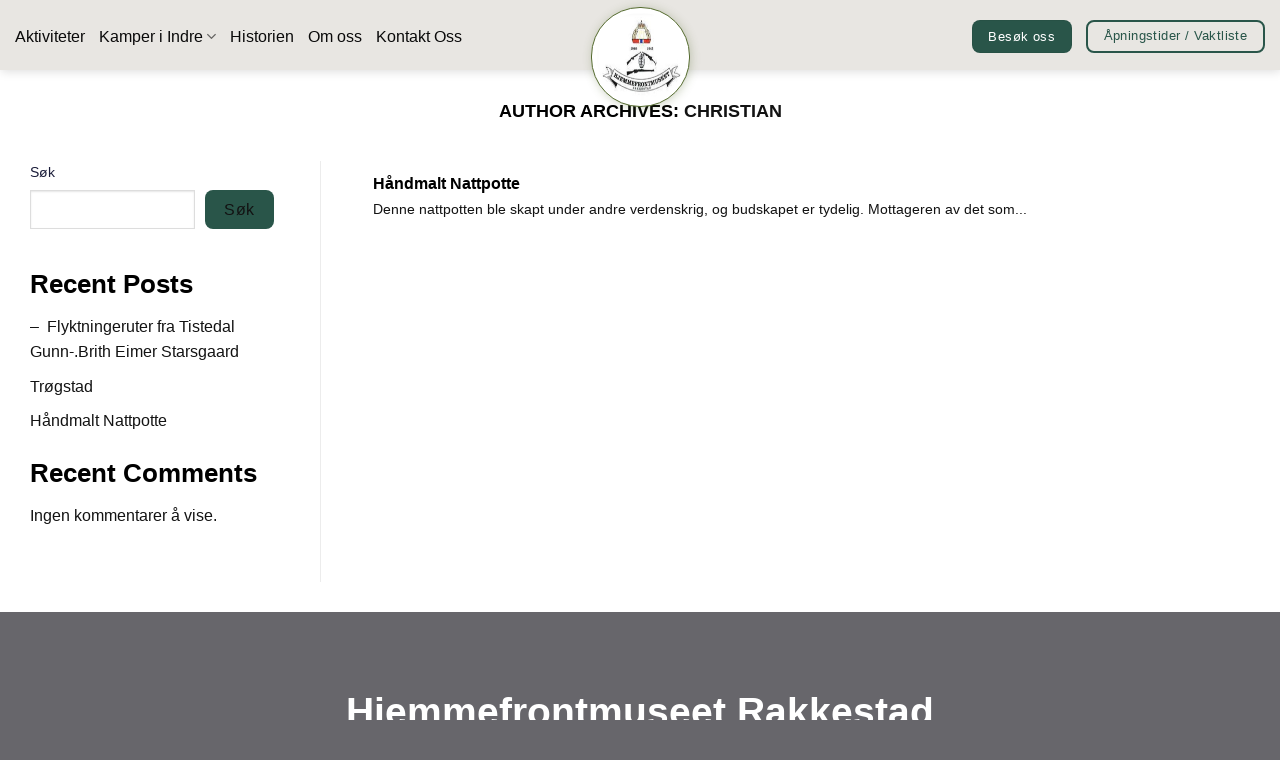

--- FILE ---
content_type: text/html; charset=UTF-8
request_url: https://www.hjemmefrontmuseetrakkestad.no/author/christian/
body_size: 17651
content:
<!DOCTYPE html>
<html lang="nb-NO" class="loading-site no-js">
<head>
	<meta charset="UTF-8" />
	<link rel="profile" href="http://gmpg.org/xfn/11" />
	<link rel="pingback" href="https://www.hjemmefrontmuseetrakkestad.no/xmlrpc.php" />

	<script>(function(html){html.className = html.className.replace(/\bno-js\b/,'js')})(document.documentElement);</script>
<title>christian &#8211; Hjemmefrontmuseet Rakkestad</title>
<meta name='robots' content='max-image-preview:large' />
	<style>img:is([sizes="auto" i], [sizes^="auto," i]) { contain-intrinsic-size: 3000px 1500px }</style>
	<meta name="viewport" content="width=device-width, initial-scale=1" /><link rel='dns-prefetch' href='//cdn.jsdelivr.net' />
<link rel='prefetch' href='https://www.hjemmefrontmuseetrakkestad.no/wp-content/themes/flatsome/assets/js/flatsome.js?ver=43f05e0ca79aa585a6aa' />
<link rel='prefetch' href='https://www.hjemmefrontmuseetrakkestad.no/wp-content/themes/flatsome/assets/js/chunk.slider.js?ver=3.17.7' />
<link rel='prefetch' href='https://www.hjemmefrontmuseetrakkestad.no/wp-content/themes/flatsome/assets/js/chunk.popups.js?ver=3.17.7' />
<link rel='prefetch' href='https://www.hjemmefrontmuseetrakkestad.no/wp-content/themes/flatsome/assets/js/chunk.tooltips.js?ver=3.17.7' />
<link rel="alternate" type="application/rss+xml" title="Hjemmefrontmuseet Rakkestad &raquo; strøm" href="https://www.hjemmefrontmuseetrakkestad.no/feed/" />
<link rel="alternate" type="application/rss+xml" title="Hjemmefrontmuseet Rakkestad &raquo; kommentarstrøm" href="https://www.hjemmefrontmuseetrakkestad.no/comments/feed/" />
<link rel="alternate" type="text/calendar" title="Hjemmefrontmuseet Rakkestad &raquo; iCal-feed" href="https://www.hjemmefrontmuseetrakkestad.no/aktiviteter/?ical=1" />
<link rel="alternate" type="application/rss+xml" title="Hjemmefrontmuseet Rakkestad &raquo; innlegg etter christian-strøm" href="https://www.hjemmefrontmuseetrakkestad.no/author/christian/feed/" />
<script type="text/javascript">
/* <![CDATA[ */
window._wpemojiSettings = {"baseUrl":"https:\/\/s.w.org\/images\/core\/emoji\/15.0.3\/72x72\/","ext":".png","svgUrl":"https:\/\/s.w.org\/images\/core\/emoji\/15.0.3\/svg\/","svgExt":".svg","source":{"concatemoji":"https:\/\/www.hjemmefrontmuseetrakkestad.no\/wp-includes\/js\/wp-emoji-release.min.js?ver=6.7.4"}};
/*! This file is auto-generated */
!function(i,n){var o,s,e;function c(e){try{var t={supportTests:e,timestamp:(new Date).valueOf()};sessionStorage.setItem(o,JSON.stringify(t))}catch(e){}}function p(e,t,n){e.clearRect(0,0,e.canvas.width,e.canvas.height),e.fillText(t,0,0);var t=new Uint32Array(e.getImageData(0,0,e.canvas.width,e.canvas.height).data),r=(e.clearRect(0,0,e.canvas.width,e.canvas.height),e.fillText(n,0,0),new Uint32Array(e.getImageData(0,0,e.canvas.width,e.canvas.height).data));return t.every(function(e,t){return e===r[t]})}function u(e,t,n){switch(t){case"flag":return n(e,"\ud83c\udff3\ufe0f\u200d\u26a7\ufe0f","\ud83c\udff3\ufe0f\u200b\u26a7\ufe0f")?!1:!n(e,"\ud83c\uddfa\ud83c\uddf3","\ud83c\uddfa\u200b\ud83c\uddf3")&&!n(e,"\ud83c\udff4\udb40\udc67\udb40\udc62\udb40\udc65\udb40\udc6e\udb40\udc67\udb40\udc7f","\ud83c\udff4\u200b\udb40\udc67\u200b\udb40\udc62\u200b\udb40\udc65\u200b\udb40\udc6e\u200b\udb40\udc67\u200b\udb40\udc7f");case"emoji":return!n(e,"\ud83d\udc26\u200d\u2b1b","\ud83d\udc26\u200b\u2b1b")}return!1}function f(e,t,n){var r="undefined"!=typeof WorkerGlobalScope&&self instanceof WorkerGlobalScope?new OffscreenCanvas(300,150):i.createElement("canvas"),a=r.getContext("2d",{willReadFrequently:!0}),o=(a.textBaseline="top",a.font="600 32px Arial",{});return e.forEach(function(e){o[e]=t(a,e,n)}),o}function t(e){var t=i.createElement("script");t.src=e,t.defer=!0,i.head.appendChild(t)}"undefined"!=typeof Promise&&(o="wpEmojiSettingsSupports",s=["flag","emoji"],n.supports={everything:!0,everythingExceptFlag:!0},e=new Promise(function(e){i.addEventListener("DOMContentLoaded",e,{once:!0})}),new Promise(function(t){var n=function(){try{var e=JSON.parse(sessionStorage.getItem(o));if("object"==typeof e&&"number"==typeof e.timestamp&&(new Date).valueOf()<e.timestamp+604800&&"object"==typeof e.supportTests)return e.supportTests}catch(e){}return null}();if(!n){if("undefined"!=typeof Worker&&"undefined"!=typeof OffscreenCanvas&&"undefined"!=typeof URL&&URL.createObjectURL&&"undefined"!=typeof Blob)try{var e="postMessage("+f.toString()+"("+[JSON.stringify(s),u.toString(),p.toString()].join(",")+"));",r=new Blob([e],{type:"text/javascript"}),a=new Worker(URL.createObjectURL(r),{name:"wpTestEmojiSupports"});return void(a.onmessage=function(e){c(n=e.data),a.terminate(),t(n)})}catch(e){}c(n=f(s,u,p))}t(n)}).then(function(e){for(var t in e)n.supports[t]=e[t],n.supports.everything=n.supports.everything&&n.supports[t],"flag"!==t&&(n.supports.everythingExceptFlag=n.supports.everythingExceptFlag&&n.supports[t]);n.supports.everythingExceptFlag=n.supports.everythingExceptFlag&&!n.supports.flag,n.DOMReady=!1,n.readyCallback=function(){n.DOMReady=!0}}).then(function(){return e}).then(function(){var e;n.supports.everything||(n.readyCallback(),(e=n.source||{}).concatemoji?t(e.concatemoji):e.wpemoji&&e.twemoji&&(t(e.twemoji),t(e.wpemoji)))}))}((window,document),window._wpemojiSettings);
/* ]]> */
</script>
<style id='wp-emoji-styles-inline-css' type='text/css'>

	img.wp-smiley, img.emoji {
		display: inline !important;
		border: none !important;
		box-shadow: none !important;
		height: 1em !important;
		width: 1em !important;
		margin: 0 0.07em !important;
		vertical-align: -0.1em !important;
		background: none !important;
		padding: 0 !important;
	}
</style>
<style id='wp-block-library-inline-css' type='text/css'>
:root{--wp-admin-theme-color:#007cba;--wp-admin-theme-color--rgb:0,124,186;--wp-admin-theme-color-darker-10:#006ba1;--wp-admin-theme-color-darker-10--rgb:0,107,161;--wp-admin-theme-color-darker-20:#005a87;--wp-admin-theme-color-darker-20--rgb:0,90,135;--wp-admin-border-width-focus:2px;--wp-block-synced-color:#7a00df;--wp-block-synced-color--rgb:122,0,223;--wp-bound-block-color:var(--wp-block-synced-color)}@media (min-resolution:192dpi){:root{--wp-admin-border-width-focus:1.5px}}.wp-element-button{cursor:pointer}:root{--wp--preset--font-size--normal:16px;--wp--preset--font-size--huge:42px}:root .has-very-light-gray-background-color{background-color:#eee}:root .has-very-dark-gray-background-color{background-color:#313131}:root .has-very-light-gray-color{color:#eee}:root .has-very-dark-gray-color{color:#313131}:root .has-vivid-green-cyan-to-vivid-cyan-blue-gradient-background{background:linear-gradient(135deg,#00d084,#0693e3)}:root .has-purple-crush-gradient-background{background:linear-gradient(135deg,#34e2e4,#4721fb 50%,#ab1dfe)}:root .has-hazy-dawn-gradient-background{background:linear-gradient(135deg,#faaca8,#dad0ec)}:root .has-subdued-olive-gradient-background{background:linear-gradient(135deg,#fafae1,#67a671)}:root .has-atomic-cream-gradient-background{background:linear-gradient(135deg,#fdd79a,#004a59)}:root .has-nightshade-gradient-background{background:linear-gradient(135deg,#330968,#31cdcf)}:root .has-midnight-gradient-background{background:linear-gradient(135deg,#020381,#2874fc)}.has-regular-font-size{font-size:1em}.has-larger-font-size{font-size:2.625em}.has-normal-font-size{font-size:var(--wp--preset--font-size--normal)}.has-huge-font-size{font-size:var(--wp--preset--font-size--huge)}.has-text-align-center{text-align:center}.has-text-align-left{text-align:left}.has-text-align-right{text-align:right}#end-resizable-editor-section{display:none}.aligncenter{clear:both}.items-justified-left{justify-content:flex-start}.items-justified-center{justify-content:center}.items-justified-right{justify-content:flex-end}.items-justified-space-between{justify-content:space-between}.screen-reader-text{border:0;clip:rect(1px,1px,1px,1px);clip-path:inset(50%);height:1px;margin:-1px;overflow:hidden;padding:0;position:absolute;width:1px;word-wrap:normal!important}.screen-reader-text:focus{background-color:#ddd;clip:auto!important;clip-path:none;color:#444;display:block;font-size:1em;height:auto;left:5px;line-height:normal;padding:15px 23px 14px;text-decoration:none;top:5px;width:auto;z-index:100000}html :where(.has-border-color){border-style:solid}html :where([style*=border-top-color]){border-top-style:solid}html :where([style*=border-right-color]){border-right-style:solid}html :where([style*=border-bottom-color]){border-bottom-style:solid}html :where([style*=border-left-color]){border-left-style:solid}html :where([style*=border-width]){border-style:solid}html :where([style*=border-top-width]){border-top-style:solid}html :where([style*=border-right-width]){border-right-style:solid}html :where([style*=border-bottom-width]){border-bottom-style:solid}html :where([style*=border-left-width]){border-left-style:solid}html :where(img[class*=wp-image-]){height:auto;max-width:100%}:where(figure){margin:0 0 1em}html :where(.is-position-sticky){--wp-admin--admin-bar--position-offset:var(--wp-admin--admin-bar--height,0px)}@media screen and (max-width:600px){html :where(.is-position-sticky){--wp-admin--admin-bar--position-offset:0px}}
</style>
<style id='classic-theme-styles-inline-css' type='text/css'>
/*! This file is auto-generated */
.wp-block-button__link{color:#fff;background-color:#32373c;border-radius:9999px;box-shadow:none;text-decoration:none;padding:calc(.667em + 2px) calc(1.333em + 2px);font-size:1.125em}.wp-block-file__button{background:#32373c;color:#fff;text-decoration:none}
</style>
<link rel='stylesheet' id='flatsome-main-css' href='https://www.hjemmefrontmuseetrakkestad.no/wp-content/themes/flatsome/assets/css/flatsome.css?ver=3.17.7' type='text/css' media='all' />
<style id='flatsome-main-inline-css' type='text/css'>
@font-face {
				font-family: "fl-icons";
				font-display: block;
				src: url(https://www.hjemmefrontmuseetrakkestad.no/wp-content/themes/flatsome/assets/css/icons/fl-icons.eot?v=3.17.7);
				src:
					url(https://www.hjemmefrontmuseetrakkestad.no/wp-content/themes/flatsome/assets/css/icons/fl-icons.eot#iefix?v=3.17.7) format("embedded-opentype"),
					url(https://www.hjemmefrontmuseetrakkestad.no/wp-content/themes/flatsome/assets/css/icons/fl-icons.woff2?v=3.17.7) format("woff2"),
					url(https://www.hjemmefrontmuseetrakkestad.no/wp-content/themes/flatsome/assets/css/icons/fl-icons.ttf?v=3.17.7) format("truetype"),
					url(https://www.hjemmefrontmuseetrakkestad.no/wp-content/themes/flatsome/assets/css/icons/fl-icons.woff?v=3.17.7) format("woff"),
					url(https://www.hjemmefrontmuseetrakkestad.no/wp-content/themes/flatsome/assets/css/icons/fl-icons.svg?v=3.17.7#fl-icons) format("svg");
			}
</style>
<link rel='stylesheet' id='flatsome-style-css' href='https://www.hjemmefrontmuseetrakkestad.no/wp-content/themes/hjemmefrontmuseet-rakkestad/style.css?ver=3.0' type='text/css' media='all' />
<script type="text/javascript" src="https://www.hjemmefrontmuseetrakkestad.no/wp-includes/js/jquery/jquery.min.js?ver=3.7.1" id="jquery-core-js"></script>
<script type="text/javascript" src="https://www.hjemmefrontmuseetrakkestad.no/wp-includes/js/jquery/jquery-migrate.min.js?ver=3.4.1" id="jquery-migrate-js"></script>
<link rel="https://api.w.org/" href="https://www.hjemmefrontmuseetrakkestad.no/wp-json/" /><link rel="alternate" title="JSON" type="application/json" href="https://www.hjemmefrontmuseetrakkestad.no/wp-json/wp/v2/users/1" /><link rel="EditURI" type="application/rsd+xml" title="RSD" href="https://www.hjemmefrontmuseetrakkestad.no/xmlrpc.php?rsd" />
<meta name="generator" content="WordPress 6.7.4" />
<meta name="tec-api-version" content="v1"><meta name="tec-api-origin" content="https://www.hjemmefrontmuseetrakkestad.no"><link rel="alternate" href="https://www.hjemmefrontmuseetrakkestad.no/wp-json/tribe/events/v1/" /><style>.bg{opacity: 0; transition: opacity 1s; -webkit-transition: opacity 1s;} .bg-loaded{opacity: 1;}</style><link href="https://cdn.jsdelivr.net/npm/remixicon@3.5.0/fonts/remixicon.css" rel="stylesheet"><link rel="icon" href="https://www.hjemmefrontmuseetrakkestad.no/wp-content/uploads/2023/09/cropped-Hjemmefrontmuseet-Rakkestad-32x32.jpg" sizes="32x32" />
<link rel="icon" href="https://www.hjemmefrontmuseetrakkestad.no/wp-content/uploads/2023/09/cropped-Hjemmefrontmuseet-Rakkestad-192x192.jpg" sizes="192x192" />
<link rel="apple-touch-icon" href="https://www.hjemmefrontmuseetrakkestad.no/wp-content/uploads/2023/09/cropped-Hjemmefrontmuseet-Rakkestad-180x180.jpg" />
<meta name="msapplication-TileImage" content="https://www.hjemmefrontmuseetrakkestad.no/wp-content/uploads/2023/09/cropped-Hjemmefrontmuseet-Rakkestad-270x270.jpg" />
<style id="custom-css" type="text/css">:root {--primary-color: #295549;}.container-width, .full-width .ubermenu-nav, .container, .row{max-width: 1320px}.row.row-collapse{max-width: 1290px}.row.row-small{max-width: 1312.5px}.row.row-large{max-width: 1350px}.header-main{height: 153px}#logo img{max-height: 153px}#logo{width:99px;}.header-bottom{min-height: 55px}.header-top{min-height: 60px}.transparent .header-main{height: 90px}.transparent #logo img{max-height: 90px}.has-transparent + .page-title:first-of-type,.has-transparent + #main > .page-title,.has-transparent + #main > div > .page-title,.has-transparent + #main .page-header-wrapper:first-of-type .page-title{padding-top: 90px;}.header.show-on-scroll,.stuck .header-main{height:70px!important}.stuck #logo img{max-height: 70px!important}.header-bg-color {background-color: #e8e6e2}.header-bottom {background-color: #f1f1f1}.top-bar-nav > li > a{line-height: 16px }.header-wrapper:not(.stuck) .header-main .header-nav{margin-top: 3px }.stuck .header-main .nav > li > a{line-height: 50px }.header-bottom-nav > li > a{line-height: 16px }@media (max-width: 549px) {.header-main{height: 69px}#logo img{max-height: 69px}}.nav-dropdown{font-size:90%}.nav-dropdown-has-arrow li.has-dropdown:after{border-bottom-color: #ffffff;}.nav .nav-dropdown{background-color: #ffffff}.header-top{background-color:#131313!important;}.blog-wrapper{background-color: #ffffff;}/* Color */.accordion-title.active, .has-icon-bg .icon .icon-inner,.logo a, .primary.is-underline, .primary.is-link, .badge-outline .badge-inner, .nav-outline > li.active> a,.nav-outline >li.active > a, .cart-icon strong,[data-color='primary'], .is-outline.primary{color: #295549;}/* Color !important */[data-text-color="primary"]{color: #295549!important;}/* Background Color */[data-text-bg="primary"]{background-color: #295549;}/* Background */.scroll-to-bullets a,.featured-title, .label-new.menu-item > a:after, .nav-pagination > li > .current,.nav-pagination > li > span:hover,.nav-pagination > li > a:hover,.has-hover:hover .badge-outline .badge-inner,button[type="submit"], .button.wc-forward:not(.checkout):not(.checkout-button), .button.submit-button, .button.primary:not(.is-outline),.featured-table .title,.is-outline:hover, .has-icon:hover .icon-label,.nav-dropdown-bold .nav-column li > a:hover, .nav-dropdown.nav-dropdown-bold > li > a:hover, .nav-dropdown-bold.dark .nav-column li > a:hover, .nav-dropdown.nav-dropdown-bold.dark > li > a:hover, .header-vertical-menu__opener ,.is-outline:hover, .tagcloud a:hover,.grid-tools a, input[type='submit']:not(.is-form), .box-badge:hover .box-text, input.button.alt,.nav-box > li > a:hover,.nav-box > li.active > a,.nav-pills > li.active > a ,.current-dropdown .cart-icon strong, .cart-icon:hover strong, .nav-line-bottom > li > a:before, .nav-line-grow > li > a:before, .nav-line > li > a:before,.banner, .header-top, .slider-nav-circle .flickity-prev-next-button:hover svg, .slider-nav-circle .flickity-prev-next-button:hover .arrow, .primary.is-outline:hover, .button.primary:not(.is-outline), input[type='submit'].primary, input[type='submit'].primary, input[type='reset'].button, input[type='button'].primary, .badge-inner{background-color: #295549;}/* Border */.nav-vertical.nav-tabs > li.active > a,.scroll-to-bullets a.active,.nav-pagination > li > .current,.nav-pagination > li > span:hover,.nav-pagination > li > a:hover,.has-hover:hover .badge-outline .badge-inner,.accordion-title.active,.featured-table,.is-outline:hover, .tagcloud a:hover,blockquote, .has-border, .cart-icon strong:after,.cart-icon strong,.blockUI:before, .processing:before,.loading-spin, .slider-nav-circle .flickity-prev-next-button:hover svg, .slider-nav-circle .flickity-prev-next-button:hover .arrow, .primary.is-outline:hover{border-color: #295549}.nav-tabs > li.active > a{border-top-color: #295549}.widget_shopping_cart_content .blockUI.blockOverlay:before { border-left-color: #295549 }.woocommerce-checkout-review-order .blockUI.blockOverlay:before { border-left-color: #295549 }/* Fill */.slider .flickity-prev-next-button:hover svg,.slider .flickity-prev-next-button:hover .arrow{fill: #295549;}/* Focus */.primary:focus-visible, .submit-button:focus-visible, button[type="submit"]:focus-visible { outline-color: #295549!important; }/* Background Color */[data-icon-label]:after, .secondary.is-underline:hover,.secondary.is-outline:hover,.icon-label,.button.secondary:not(.is-outline),.button.alt:not(.is-outline), .badge-inner.on-sale, .button.checkout, .single_add_to_cart_button, .current .breadcrumb-step{ background-color:#d5e6ea; }[data-text-bg="secondary"]{background-color: #d5e6ea;}/* Color */.secondary.is-underline,.secondary.is-link, .secondary.is-outline,.stars a.active, .star-rating:before, .woocommerce-page .star-rating:before,.star-rating span:before, .color-secondary{color: #d5e6ea}/* Color !important */[data-text-color="secondary"]{color: #d5e6ea!important;}/* Border */.secondary.is-outline:hover{border-color:#d5e6ea}/* Focus */.secondary:focus-visible, .alt:focus-visible { outline-color: #d5e6ea!important; }.success.is-underline:hover,.success.is-outline:hover,.success{background-color: #aecfae}.success-color, .success.is-link, .success.is-outline{color: #aecfae;}.success-border{border-color: #aecfae!important;}/* Color !important */[data-text-color="success"]{color: #aecfae!important;}/* Background Color */[data-text-bg="success"]{background-color: #aecfae;}.alert.is-underline:hover,.alert.is-outline:hover,.alert{background-color: #f1f2f0}.alert.is-link, .alert.is-outline, .color-alert{color: #f1f2f0;}/* Color !important */[data-text-color="alert"]{color: #f1f2f0!important;}/* Background Color */[data-text-bg="alert"]{background-color: #f1f2f0;}body{color: #131313}h1,h2,h3,h4,h5,h6,.heading-font{color: #000000;}body{font-size: 100%;}@media screen and (max-width: 549px){body{font-size: 100%;}}body{font-family: Poppins, sans-serif;}body {font-weight: 400;font-style: normal;}.nav > li > a {font-family: Poppins, sans-serif;}.mobile-sidebar-levels-2 .nav > li > ul > li > a {font-family: Poppins, sans-serif;}.nav > li > a,.mobile-sidebar-levels-2 .nav > li > ul > li > a {font-weight: 400;font-style: normal;}h1,h2,h3,h4,h5,h6,.heading-font, .off-canvas-center .nav-sidebar.nav-vertical > li > a{font-family: Poppins, sans-serif;}h1,h2,h3,h4,h5,h6,.heading-font,.banner h1,.banner h2 {font-weight: 500;font-style: normal;}.alt-font{font-family: "Dancing Script", sans-serif;}.alt-font {font-weight: 400!important;font-style: normal!important;}.breadcrumbs{text-transform: none;}button,.button{text-transform: none;}.nav > li > a, .links > li > a{text-transform: none;}.section-title span{text-transform: none;}h3.widget-title,span.widget-title{text-transform: none;}.header:not(.transparent) .top-bar-nav > li > a {color: #ffffff;}.header:not(.transparent) .header-nav-main.nav > li > a {color: #0a0a0a;}.header:not(.transparent) .header-nav-main.nav > li > a:hover,.header:not(.transparent) .header-nav-main.nav > li.active > a,.header:not(.transparent) .header-nav-main.nav > li.current > a,.header:not(.transparent) .header-nav-main.nav > li > a.active,.header:not(.transparent) .header-nav-main.nav > li > a.current{color: #0a0a0a;}.header-nav-main.nav-line-bottom > li > a:before,.header-nav-main.nav-line-grow > li > a:before,.header-nav-main.nav-line > li > a:before,.header-nav-main.nav-box > li > a:hover,.header-nav-main.nav-box > li.active > a,.header-nav-main.nav-pills > li > a:hover,.header-nav-main.nav-pills > li.active > a{color:#FFF!important;background-color: #0a0a0a;}a{color: #131313;}a:hover{color: #fa7268;}.tagcloud a:hover{border-color: #fa7268;background-color: #fa7268;}.current .breadcrumb-step, [data-icon-label]:after, .button#place_order,.button.checkout,.checkout-button,.single_add_to_cart_button.button{background-color: #aecfae!important }input[type='submit'], input[type="button"], button:not(.icon), .button:not(.icon){border-radius: 8px!important}.absolute-footer, html{background-color: #67666b}.nav-vertical-fly-out > li + li {border-top-width: 1px; border-top-style: solid;}/* Custom CSS */.image-cover, .video-fit {border-radius: 10px 10px 0px 0px;}.header-main {height: 70px!important;}.logo-center .logo img { margin: 7px auto;border-radius: 100px;width: 100px;background: #fff;height: 100px;padding: 5px;border: 1px solid #556b2f;box-shadow: 1px 1px 10px rgb(85 107 47 / 29%);}.single-tribe_events .tribe-events-c-subscribe-dropdown .tribe-events-c-subscribe-dropdown__button, .tribe-events .tribe-events-c-subscribe-dropdown .tribe-events-c-subscribe-dropdown__button {color: #000;border: 1px solid #000;}single-tribe_events .tribe-events-c-subscribe-dropdown .tribe-events-c-subscribe-dropdown__button:focus-within, .single-tribe_events .tribe-events-c-subscribe-dropdown .tribe-events-c-subscribe-dropdown__button:hover {color: #000;border: 1px solid #000;background:#000;color:#fff;}div.wpforms-container-full input[type=submit]:not(:hover):not(:active), div.wpforms-container-full button[type=submit]:not(:hover):not(:active), div.wpforms-container-full .wpforms-page-button:not(:hover):not(:active) {background-color: #546a2f;width: 100%;.fill {border-radius: 8px;}.button primary is-link:before {background-color: #556B2F !important;height: 3px !important;opacity: 1 !important;left: 0% !important;width: 100% !important;margin-bottom: 0px !important;}.icon-box-left .icon-box-img, .icon-box-right .icon-box-img {margin-top: -1%;margin-right: -3%;}.button.is-underline:before {background-color: #556B2F !important;height: 3px !important;opacity: 1 !important;left: 0% !important;width: 100% !important;margin-bottom: 0px !important;}#footer a:not(.button) {font-weight: 700 !important;text-decoration: underline !important;text-decoration-thickness: 2px !important;text-decoration-color: #556B2F !important;text-underline-offset: 5px !important;font-size: 19px;}/*************** GENERAL ***************/.index-up {z-index: 999;}.button, button, input[type='submit'], input[type='reset'], input[type='button'] {font-weight: 500;}.button.is-underline:before {left: 0px;width: 100%;opacity: 1;}.button.is-underline:hover:before {left: 20%;width: 60%;}ul li.bullet-checkmark, ul li.bullet-arrow, ul li.bullet-star {padding: 7px 0 20px 25px;}ul li.bullet-checkmark:before, ul li.bullet-arrow:before, ul li.bullet-star:before {color: #aecfae;}/*************** BLOG ***************/#comments .comment-respond {background-color: #FBF8F2;padding: 50px;}.box-blog-post .is-divider {display: none;visibility: hidden;}.tagcloud a {border-radius: 0px;}.blog-featured-title .is-divider {display: none;visibility: hidden;}/*************** MOBILE MENU ***************/.off-canvas-right .mfp-content, .off-canvas-left .mfp-content { /* Menu Background Color */background-color: #fff !important;}.off-canvas .nav-vertical>li>a { /* Main Menu Links Styling */font-size: 20px;color: #141414;font-weight: 400;}@media screen and (max-width: 549px) { /* Width & Padding Menu - Phone Only */.off-canvas-right .mfp-content, .off-canvas-left .mfp-content {width: 90%;}}@media screen and (min-width: 550px) { /* Width & Padding Menu - Tablet Dekstop */.off-canvas-right .mfp-content, .off-canvas-left .mfp-content {width: 400px;}}.off-canvas-right .mfp-content, .off-canvas-left .mfp-content { /* Menu Transition Speed */transition: -webkit-transform 0.8s;transition: transform 0.8s;transition: transform 0.8s, -webkit-transform 0.8s;}.wpem-single-event-page .wpem-single-event-wrapper .wpem-single-event-header-top, table.wpem-responsive-table-wrapper tbody tr:hover, table.wpem-responsive-table-wrapper thead {display: none;}.breadcrumbs a {color: hsl(0deg 0% 0%)!important;}.breadcrumbs {font-weight: 500!important;}.nettorama-single-tag {font-size: 1.1em !important;text-transform: none !important;color: #ffffff !important;background: #31bcbf;padding: 2px 5px;border-radius: 4px;margin-right: 2%;}a.gb-button-nettorama { color: #ef7f33!important;padding: 8px 16px!important;border-radius: 5px;margin-right: 40px;border: 1px solid #f47f32;}@keyframes btnfloat {0% {transform: translatey(0px);} 50% {transform: translatey(-8px);}100% {transform: translatey(0px);}}.ansatt-cta-btn {animation: btnfloat 3s ease-in-out infinite;}.op-6 {opacity: 1;}.tag-label {background-color: #f47f32;opacity: 1!important;font-size: 0.5em !important;}.portfolio-box-category .show-on-hover {opacity: 1 !important;font-size: 16px;font-weight: 400 !important;text-transform: none !important;letter-spacing: 0 !important;color: #ffffff !important;background: #f47f32;padding: 2px 5px;border-radius: 4px;line-height: 2.1;}.woo-badge {background: #d659a6;color: #121718;border-radius: 99px;margin: auto;padding: 10px 20px 10px 20px;margin-right: 5px;font-size: 80%;}.service-check .icon-box-left .icon-box-img {width: 17px!important;margin-right: -3%;}.round-corners, .round-corners .fill, .round-corners .box-image, .round-corners .flickity-viewport, .round-corners .slider, .round-corners .col-inner, .entry-image img, .product-thumbnails img, .product-thumbnails a, input, textarea, .product-gallery-slider img, .img .img-inner, .image-cover, .portfolio-inner img, .box-image img {border-radius: 10px;}.button.down-arrow-about:not(.icon)>span+i { padding: 2px 8px!important;background-color: #633319!important;color: #FFF!important;border-radius: 99px!important;}.button.down-arrow:not(.icon)>span+i { padding: 2px 6px!important;background-color: #633319!important;color: #FFF!important;border-radius: 99px!important;}.button.alert:not(.icon)>span+i {padding: 2px 8px!important;background-color: #164f4e!important;color: #FFF!important;border-radius: 99px!important;}#footer a:not(.button) {font-weight: 500 !important;text-decoration: underline !important;text-decoration-thickness: 1px !important;text-decoration-color: #31bcbf !important;text-underline-offset: 7px !important;font-size: 17px;}.ux-menu-link__link {border-bottom: none !important;}.availability>a>i {display: inline-block;margin-right: 15px;width: 10px;height: 10px;border-radius: 100%;background: #87e879;position: relative;z-index: 1;margin-top: 9px;}.availability>a>i::before {position: absolute;content: "";width: 18px;height: 18px;border-radius: 100%;background: #29D985;opacity: .4;top: -4px;left: -4px;z-index: -1;animation: beep 2s ease-out infinite both;}.availability-front>a>i {display: inline-block;margin-right: 15px;width: 10px;height: 10px;border-radius: 100%;background: #f47f32;position: relative;z-index: 1;float: left;margin-top: 8px;}pre {border-radius: 10px;}.copy-the-code-wrap .copy-the-code-button {background: #31bcbf;padding: 0px 20px;color: #ffffff;border-radius: 10px;top:12px;}/*************** FLATSOME COOKIES / POPUP ***************/.flatsome-cookies {width: fit-content;border-radius: 10px;margin: auto;right: 0;left: 0;font-size: 90%;}.flatsome-cookies--active { margin-bottom:20px;}.flatsome-cookies__buttons>a {margin-right: 0px;}/*************** Portifolio ***************/.filter-nav {font-size: 140%;margin-bottom:2%;}.uppercase.portfolio-box-title {text-transform: none;}/*************** Annet ***************/.availability>a>i {display: inline-block;margin-right: 10px;width: 10px;height: 10px;border-radius: 100%;background: #87e879;position: relative;z-index: 1;}.availability>a>i::before {position: absolute;content: "";width: 18px;height: 18px;border-radius: 100%;background: #29D985;opacity: .4;top: -4px;left: -4px;z-index: -1;animation: beep 2s ease-out infinite both;}.green, .dark .green {color: #E0A96D;}/*************** Toggle Menu ***************/.toggle-menu__line:nth-child(3) {right: 20px;top: 15px;width: 10px;}.toggle-menu__line:nth-child(2) {right: 10px;top: 8px;width: 20px;}.toggle-menu__line:nth-child(1) {top: 1px;width: 28px;}.toggle-menu__line {height: 2px;position: absolute;border: 1px solid transparent;background: #1a1c39;transition: right ease 0.25s,width ease 0.25s;}.toggle-menu {display: block;position: relative;pointer-events: auto;width: 30px;height: 18px;}/*************** Copy Anything ***************/.copy-the-code-wrap .copy-the-code-target {max-height: 200px;}/*************** Sociale Buttons ***************/.discordbtn {background: #9B59B6;}.tiktokbtn {background: #000000;}.fbbtn {background: #4267B2;}.header-block {width: auto;}/*************** Bottom Footer Button ***************/.sticky-footer-button {position: fixed;width: fit-content;left: 50%;transform: translateX(-50%);bottom: 25px;z-index: 1;border-radius: 0px!important;margin-bottom: 0em;}@media (min-width: 849px) {.sticky-footer-button {font-size:120%;}}.sticky-whatsapp {border-radius: 5px 0 0 5px;color:#000;}.sticky-phone {border-radius: 0 0 0 0;padding: 0 10px;}.sticky-zoek {border-radius: 0 5px 5px 0;color:#000;}.sticky-buttons {position: fixed;left: 0;bottom: 0;z-index: 999;-webkit-box-shadow: 0px -8px 29px -12px rgba(0,0,0,0.2);box-shadow: 0px -8px 29px -12px rgba(0,0,0,0.2);}/*************** Bottom Call To Action ***************/.sticky-cta {position: fixed;left: 0;bottom: 0;z-index: 999;-webkit-box-shadow: 0px -8px 29px -12px rgba(0,0,0,0.2);box-shadow: 0px -8px 29px -12px rgba(0,0,0,0.2);}.sticky-cta .icon-box-center .icon-box-img {margin: 0 auto 4px;}}/*************** MOBILE BOTTOM MENU ***************/.sticky-mobile-menu {position: fixed;left: 0;bottom: 0;z-index: 999;-webkit-box-shadow: 0px -8px 29px -12px rgba(0,0,0,0.2);box-shadow: 0px -8px 29px -12px rgba(0,0,0,0.2);}.sticky-mobile-menu .icon-box-center .icon-box-img {margin: 0 auto 4px;}}/*************** CUSTOM ICONS ***************/.header .icon-menu:before {content: "\e164" !important;font-family: 'Material Icons' !important;font-weight: 100;font-style: normal;letter-spacing: normal;text-transform: none;display: inline-block;white-space: nowrap;word-wrap: normal;direction: ltr;-webkit-font-feature-settings: 'liga';-webkit-font-smoothing: antialiased;-moz-osx-font-smoothing: grayscale;}/*************** GENERAL ***************/.button, button, input[type='submit'], input[type='reset'], input[type='button'] {font-weight: 500;}.button.is-underline:before {left: 0px;width: 100%;opacity: 1;}.button.is-underline:hover:before {left: 20%;width: 60%;}ul li.bullet-checkmark, ul li.bullet-arrow, ul li.bullet-star {padding: 20px 0 20px 25px;border-bottom: 1px solid #333033;}ul li.bullet-checkmark:before, ul li.bullet-arrow:before, ul li.bullet-star:before {color: #fff;}/*************** BLOG ***************/#comments .comment-respond {background-color: #FBF8F2;padding: 50px;}.box-blog-post .is-divider {display: none;visibility: hidden;}.tagcloud a {border-radius: 0px;}.blog-featured-title .is-divider {display: none;visibility: hidden;}/*************** MOBILE MENU ***************/.off-canvas-right .mfp-content, .off-canvas-left .mfp-content { /* Menu Background Color */background-color: #fff !important;}.off-canvas .nav-vertical>li>a { /* Main Menu Links Styling */font-size: 20px;color: #141414;font-weight: 400;}@media screen and (max-width: 549px) { /* Width & Padding Menu - Phone Only */.off-canvas-right .mfp-content, .off-canvas-left .mfp-content {width: 100%;}.has-off-canvas .mfp-ready .mfp-close {color: #ffffff;opacity: 1;background: #30bbc0;width: 40px;line-height: 40px;height: 40px;mix-blend-mode: normal;right: 20px;top: 20px;}h1 {font-size: 1.4em!important;}}@media screen and (min-width: 550px) { /* Width & Padding Menu - Tablet Dekstop */.off-canvas-center .mfp-content, .off-canvas-center .sidebar-menu, .off-canvas-center .header-block-block-1 {padding: 0px!important;margin: 0px!important;}.has-off-canvas .mfp-ready .mfp-close {color: #ffffff;opacity: 1;background: #30bbc0;width: 40px;line-height: 40px;height: 40px;mix-blend-mode: normal;right: 20px;top: 20px;}}.off-canvas-center .mfp-content {overflow-y: visible;overflow-x: visible;}.off-canvas-center .mfp-content {-webkit-transform: translateY(0);-ms-transform: translateY(0);transform: translateY(0);vertical-align: inherit;}@media (min-width: 850px){.mfp-content, .stuck, button.mfp-close {top: 0px!important;}}/******** Custom CSS *********//******* Do not edit this file *******Nettorama Custom */ body {font-family: "Inter", sans-serif !important;font-weight: normal !important;}.nav > li > a, .nav-dropdown > li > a, label {font-family: "Inter", sans-serif !important;font-weight: normal !important;color: #1a1c39;}h1, h2, h3, h4, h5, h6, .heading-font, .off-canvas .nav-vertical > li > a, .gfield_label {font-family: "Inter", sans-serif !important;font-weight: 700 !important;opacity: 1;}.button, button, input[type="submit"], input[type="reset"], input[type="button"] {font-family: "Inter", sans-serif !important;font-weight: normal !important;}b, strong, span.widget-title, .accordion-title.active, legend, th, span.amount, .badge-inner {font-family: "Inter", sans-serif !important;font-weight: normal !important;}.uppercase, h6, th, span.widget-title {letter-spacing: 0;}p.tag, .tag p {font-family: "Inter", sans-serif !important;font-weight: normal !important;text-transform: uppercase;letter-spacing: 0.1em;font-size: 80%;margin-bottom: 10px;}.is-italic {font-style: normal !important;}@media (max-width: 849px) {.row-responsive {max-width: 100% !important;}}ul li.bullet-checkmark:before, ul li.bullet-arrow:before, ul li.bullet-star:before {color: #f47f32;}ul li.bullet-checkmark .front:before, ul li.bullet-arrow:before, ul li.bullet-star:before {color: #f47f32;}.dark ul li.bullet-checkmark:before, .dark ul li.bullet-arrow:before, .dark ul li.bullet-star:before {color: #fff;}.nav-dropdown {min-width: 220px;}.header .header-inner, .footer .row {padding-left: 15px !important;padding-right: 15px !important;}.home-hero h1 {font-size: 350%;margin-bottom: 5px;}@media (min-width: 1200px) {.home-hero h1 {font-size: 400%;}}.mfp-bg.off-canvas-left.mfp-ready, .mfp-bg.off-canvas-right.mfp-ready {opacity: 0;}.has-off-canvas .mfp-ready .mfp-close {color: #ffffff;opacity: 1;background: #30bbc0;width: 50px;line-height: 50px;height: 50px;mix-blend-mode: normal;right: 40px;}@media (min-width: 1200px) {.has-off-canvas .mfp-ready .mfp-close {top: 60px !important;}}.has-off-canvas .mfp-ready.undefined .mfp-close {opacity: 1;right: 10px;top: 55px;color: #000;left: initial;}.mfp-bg.off-canvas-center:not(.dark) {background-color: #edebe9;opacity: 1;}.off-canvas-center .mfp-container {height: auto;}.off-canvas-center .mfp-content {max-width: 1220px;}.absolute-footer.dark {color: hsla(0,0%,100%,.5);display: none;}.box-text h5, .box-text h6 {font-size: 1.1em;}.label-new.menu-item > a:after{content:"New";}.label-hot.menu-item > a:after{content:"Hot";}.label-sale.menu-item > a:after{content:"Sale";}.label-popular.menu-item > a:after{content:"Popular";}</style><style id="kirki-inline-styles">/* devanagari */
@font-face {
  font-family: 'Poppins';
  font-style: normal;
  font-weight: 400;
  font-display: swap;
  src: url(https://www.hjemmefrontmuseetrakkestad.no/wp-content/fonts/poppins/font) format('woff');
  unicode-range: U+0900-097F, U+1CD0-1CF9, U+200C-200D, U+20A8, U+20B9, U+20F0, U+25CC, U+A830-A839, U+A8E0-A8FF, U+11B00-11B09;
}
/* latin-ext */
@font-face {
  font-family: 'Poppins';
  font-style: normal;
  font-weight: 400;
  font-display: swap;
  src: url(https://www.hjemmefrontmuseetrakkestad.no/wp-content/fonts/poppins/font) format('woff');
  unicode-range: U+0100-02BA, U+02BD-02C5, U+02C7-02CC, U+02CE-02D7, U+02DD-02FF, U+0304, U+0308, U+0329, U+1D00-1DBF, U+1E00-1E9F, U+1EF2-1EFF, U+2020, U+20A0-20AB, U+20AD-20C0, U+2113, U+2C60-2C7F, U+A720-A7FF;
}
/* latin */
@font-face {
  font-family: 'Poppins';
  font-style: normal;
  font-weight: 400;
  font-display: swap;
  src: url(https://www.hjemmefrontmuseetrakkestad.no/wp-content/fonts/poppins/font) format('woff');
  unicode-range: U+0000-00FF, U+0131, U+0152-0153, U+02BB-02BC, U+02C6, U+02DA, U+02DC, U+0304, U+0308, U+0329, U+2000-206F, U+20AC, U+2122, U+2191, U+2193, U+2212, U+2215, U+FEFF, U+FFFD;
}
/* devanagari */
@font-face {
  font-family: 'Poppins';
  font-style: normal;
  font-weight: 500;
  font-display: swap;
  src: url(https://www.hjemmefrontmuseetrakkestad.no/wp-content/fonts/poppins/font) format('woff');
  unicode-range: U+0900-097F, U+1CD0-1CF9, U+200C-200D, U+20A8, U+20B9, U+20F0, U+25CC, U+A830-A839, U+A8E0-A8FF, U+11B00-11B09;
}
/* latin-ext */
@font-face {
  font-family: 'Poppins';
  font-style: normal;
  font-weight: 500;
  font-display: swap;
  src: url(https://www.hjemmefrontmuseetrakkestad.no/wp-content/fonts/poppins/font) format('woff');
  unicode-range: U+0100-02BA, U+02BD-02C5, U+02C7-02CC, U+02CE-02D7, U+02DD-02FF, U+0304, U+0308, U+0329, U+1D00-1DBF, U+1E00-1E9F, U+1EF2-1EFF, U+2020, U+20A0-20AB, U+20AD-20C0, U+2113, U+2C60-2C7F, U+A720-A7FF;
}
/* latin */
@font-face {
  font-family: 'Poppins';
  font-style: normal;
  font-weight: 500;
  font-display: swap;
  src: url(https://www.hjemmefrontmuseetrakkestad.no/wp-content/fonts/poppins/font) format('woff');
  unicode-range: U+0000-00FF, U+0131, U+0152-0153, U+02BB-02BC, U+02C6, U+02DA, U+02DC, U+0304, U+0308, U+0329, U+2000-206F, U+20AC, U+2122, U+2191, U+2193, U+2212, U+2215, U+FEFF, U+FFFD;
}/* vietnamese */
@font-face {
  font-family: 'Dancing Script';
  font-style: normal;
  font-weight: 400;
  font-display: swap;
  src: url(https://www.hjemmefrontmuseetrakkestad.no/wp-content/fonts/dancing-script/font) format('woff');
  unicode-range: U+0102-0103, U+0110-0111, U+0128-0129, U+0168-0169, U+01A0-01A1, U+01AF-01B0, U+0300-0301, U+0303-0304, U+0308-0309, U+0323, U+0329, U+1EA0-1EF9, U+20AB;
}
/* latin-ext */
@font-face {
  font-family: 'Dancing Script';
  font-style: normal;
  font-weight: 400;
  font-display: swap;
  src: url(https://www.hjemmefrontmuseetrakkestad.no/wp-content/fonts/dancing-script/font) format('woff');
  unicode-range: U+0100-02BA, U+02BD-02C5, U+02C7-02CC, U+02CE-02D7, U+02DD-02FF, U+0304, U+0308, U+0329, U+1D00-1DBF, U+1E00-1E9F, U+1EF2-1EFF, U+2020, U+20A0-20AB, U+20AD-20C0, U+2113, U+2C60-2C7F, U+A720-A7FF;
}
/* latin */
@font-face {
  font-family: 'Dancing Script';
  font-style: normal;
  font-weight: 400;
  font-display: swap;
  src: url(https://www.hjemmefrontmuseetrakkestad.no/wp-content/fonts/dancing-script/font) format('woff');
  unicode-range: U+0000-00FF, U+0131, U+0152-0153, U+02BB-02BC, U+02C6, U+02DA, U+02DC, U+0304, U+0308, U+0329, U+2000-206F, U+20AC, U+2122, U+2191, U+2193, U+2212, U+2215, U+FEFF, U+FFFD;
}</style><style id="wpforms-css-vars-root">
				:root {
					--wpforms-field-border-radius: 3px;
--wpforms-field-border-style: solid;
--wpforms-field-border-size: 1px;
--wpforms-field-background-color: #ffffff;
--wpforms-field-border-color: rgba( 0, 0, 0, 0.25 );
--wpforms-field-border-color-spare: rgba( 0, 0, 0, 0.25 );
--wpforms-field-text-color: rgba( 0, 0, 0, 0.7 );
--wpforms-field-menu-color: #ffffff;
--wpforms-label-color: rgba( 0, 0, 0, 0.85 );
--wpforms-label-sublabel-color: rgba( 0, 0, 0, 0.55 );
--wpforms-label-error-color: #d63637;
--wpforms-button-border-radius: 3px;
--wpforms-button-border-style: none;
--wpforms-button-border-size: 1px;
--wpforms-button-background-color: #066aab;
--wpforms-button-border-color: #066aab;
--wpforms-button-text-color: #ffffff;
--wpforms-page-break-color: #066aab;
--wpforms-background-image: none;
--wpforms-background-position: center center;
--wpforms-background-repeat: no-repeat;
--wpforms-background-size: cover;
--wpforms-background-width: 100px;
--wpforms-background-height: 100px;
--wpforms-background-color: rgba( 0, 0, 0, 0 );
--wpforms-background-url: none;
--wpforms-container-padding: 0px;
--wpforms-container-border-style: none;
--wpforms-container-border-width: 1px;
--wpforms-container-border-color: #000000;
--wpforms-container-border-radius: 3px;
--wpforms-field-size-input-height: 43px;
--wpforms-field-size-input-spacing: 15px;
--wpforms-field-size-font-size: 16px;
--wpforms-field-size-line-height: 19px;
--wpforms-field-size-padding-h: 14px;
--wpforms-field-size-checkbox-size: 16px;
--wpforms-field-size-sublabel-spacing: 5px;
--wpforms-field-size-icon-size: 1;
--wpforms-label-size-font-size: 16px;
--wpforms-label-size-line-height: 19px;
--wpforms-label-size-sublabel-font-size: 14px;
--wpforms-label-size-sublabel-line-height: 17px;
--wpforms-button-size-font-size: 17px;
--wpforms-button-size-height: 41px;
--wpforms-button-size-padding-h: 15px;
--wpforms-button-size-margin-top: 10px;
--wpforms-container-shadow-size-box-shadow: none;

				}
			</style></head>

<body class="archive author author-christian author-1 tribe-no-js header-shadow lightbox nav-dropdown-has-arrow">


<a class="skip-link screen-reader-text" href="#main">Skip to content</a>

<div id="wrapper">

	
	<header id="header" class="header ">
		<div class="header-wrapper">
			<div id="masthead" class="header-main show-logo-center hide-for-sticky">
      <div class="header-inner flex-row container logo-center medium-logo-center" role="navigation">

          <!-- Logo -->
          <div id="logo" class="flex-col logo">
            
<!-- Header logo -->
<a href="https://www.hjemmefrontmuseetrakkestad.no/" title="Hjemmefrontmuseet Rakkestad" rel="home">
		<img width="244" height="169" src="https://www.hjemmefrontmuseetrakkestad.no/wp-content/uploads/2023/09/Hjemmefrontmuseet-Rakkestad.jpg" class="header_logo header-logo" alt="Hjemmefrontmuseet Rakkestad"/><img  width="244" height="169" src="https://www.hjemmefrontmuseetrakkestad.no/wp-content/uploads/2023/09/Hjemmefrontmuseet-Rakkestad.jpg" class="header-logo-dark" alt="Hjemmefrontmuseet Rakkestad"/></a>
          </div>

          <!-- Mobile Left Elements -->
          <div class="flex-col show-for-medium flex-left">
            <ul class="mobile-nav nav nav-left ">
              <li class="nav-icon has-icon">
  		<a href="#" data-open="#main-menu" data-pos="left" data-bg="main-menu-overlay" data-color="" class="is-small" aria-label="Menu" aria-controls="main-menu" aria-expanded="false">

		  <i class="icon-menu" ></i>
		  		</a>
	</li>
            </ul>
          </div>

          <!-- Left Elements -->
          <div class="flex-col hide-for-medium flex-left
            ">
            <ul class="header-nav header-nav-main nav nav-left  nav-size-large" >
              <li id="menu-item-1051" class="menu-item menu-item-type-post_type menu-item-object-page menu-item-1051 menu-item-design-default"><a href="https://www.hjemmefrontmuseetrakkestad.no/aktiviteter/" class="nav-top-link">Aktiviteter</a></li>
<li id="menu-item-1204" class="menu-item menu-item-type-custom menu-item-object-custom menu-item-has-children menu-item-1204 menu-item-design-default has-dropdown"><a href="#" class="nav-top-link" aria-expanded="false" aria-haspopup="menu">Kamper i Indre<i class="icon-angle-down" ></i></a>
<ul class="sub-menu nav-dropdown nav-dropdown-simple">
	<li id="menu-item-1205" class="menu-item menu-item-type-post_type menu-item-object-page menu-item-1205"><a href="https://www.hjemmefrontmuseetrakkestad.no/fossum-bru/">Kampene ved Fossum bru</a></li>
	<li id="menu-item-1433" class="menu-item menu-item-type-post_type menu-item-object-page menu-item-1433"><a href="https://www.hjemmefrontmuseetrakkestad.no/grenselosene-i-ostfold/">Grenselosene i Østfold under andre verdenskrig</a></li>
	<li id="menu-item-1445" class="menu-item menu-item-type-post_type menu-item-object-page menu-item-1445"><a href="https://www.hjemmefrontmuseetrakkestad.no/rakkestad/">Rakkestad</a></li>
	<li id="menu-item-1448" class="menu-item menu-item-type-post_type menu-item-object-page menu-item-1448"><a href="https://www.hjemmefrontmuseetrakkestad.no/trogstad/">Trøgstad</a></li>
</ul>
</li>
<li id="menu-item-1052" class="menu-item menu-item-type-post_type menu-item-object-page menu-item-1052 menu-item-design-default"><a href="https://www.hjemmefrontmuseetrakkestad.no/historien/" class="nav-top-link">Historien</a></li>
<li id="menu-item-1176" class="menu-item menu-item-type-post_type menu-item-object-page menu-item-1176 menu-item-design-default"><a href="https://www.hjemmefrontmuseetrakkestad.no/team/" class="nav-top-link">Om oss</a></li>
<li id="menu-item-1053" class="menu-item menu-item-type-post_type menu-item-object-page menu-item-1053 menu-item-design-default"><a href="https://www.hjemmefrontmuseetrakkestad.no/kontakt-oss/" class="nav-top-link">Kontakt Oss</a></li>
            </ul>
          </div>

          <!-- Right Elements -->
          <div class="flex-col hide-for-medium flex-right">
            <ul class="header-nav header-nav-main nav nav-right  nav-size-large">
              <li class="html header-button-2">
	<div class="header-button">
	<a rel="noopener noreferrer" href="https://www.google.com/maps/dir/59.5755008,11.2623616/Hjemmefrontmuseet+i+Rakkestad/@59.5011255,11.1343103,11z/data=!3m1!4b1!4m9!4m8!1m1!4e1!1m5!1m1!1s0x4643f6daf38a0661:0x843bb87c45df4dc6!2m2!1d11.3462822!2d59.4274477?entry=ttu" target="_blank" class="button primary"  >
    <span>Besøk oss</span>
  </a>
	</div>
</li>
<li class="html header-button-1">
	<div class="header-button">
	<a href="https://hjemmefrontmuseetrakkestad.no/#apningstider" class="button primary is-outline"  >
    <span>Åpningstider / Vaktliste</span>
  </a>
	</div>
</li>


            </ul>
          </div>

          <!-- Mobile Right Elements -->
          <div class="flex-col show-for-medium flex-right">
            <ul class="mobile-nav nav nav-right ">
                          </ul>
          </div>

      </div>

      </div>

<div class="header-bg-container fill"><div class="header-bg-image fill"></div><div class="header-bg-color fill"></div></div>		</div>
	</header>

	
	<main id="main" class="">

<div id="content" class="blog-wrapper blog-archive page-wrapper">
		<header class="archive-page-header">
	<div class="row">
	<div class="large-12 text-center col">
	<h1 class="page-title is-large uppercase">
		Author Archives: <span class="vcard"><a class="url fn n" href="https://www.hjemmefrontmuseetrakkestad.no/author/christian/" title="christian" rel="me">christian</a></span>	</h1>
		</div>
	</div>
</header>

<div class="row row-large row-divided ">

	<div class="post-sidebar large-3 col">
				<div id="secondary" class="widget-area " role="complementary">
		<aside id="block-2" class="widget widget_block widget_search"><form role="search" method="get" action="https://www.hjemmefrontmuseetrakkestad.no/" class="wp-block-search__button-outside wp-block-search__text-button wp-block-search"    ><label class="wp-block-search__label" for="wp-block-search__input-1" >Søk</label><div class="wp-block-search__inside-wrapper " ><input class="wp-block-search__input" id="wp-block-search__input-1" placeholder="" value="" type="search" name="s" required /><button aria-label="Søk" class="wp-block-search__button wp-element-button" type="submit" >Søk</button></div></form></aside><aside id="block-3" class="widget widget_block"><div class="wp-block-group"><div class="wp-block-group__inner-container is-layout-flow wp-block-group-is-layout-flow"><h2 class="wp-block-heading">Recent Posts</h2><ul class="wp-block-latest-posts__list wp-block-latest-posts"><li><a class="wp-block-latest-posts__post-title" href="https://www.hjemmefrontmuseetrakkestad.no/flyktningeruter-fra-tistedal-gunn-brith-eimer-starsgaard-2/">&#8211;  Flyktningeruter fra Tistedal Gunn-.Brith Eimer Starsgaard</a></li>
<li><a class="wp-block-latest-posts__post-title" href="https://www.hjemmefrontmuseetrakkestad.no/trogstad/">Trøgstad</a></li>
<li><a class="wp-block-latest-posts__post-title" href="https://www.hjemmefrontmuseetrakkestad.no/handmalt-nattpotte/">Håndmalt Nattpotte</a></li>
</ul></div></div></aside><aside id="block-4" class="widget widget_block"><div class="wp-block-group"><div class="wp-block-group__inner-container is-layout-flow wp-block-group-is-layout-flow"><h2 class="wp-block-heading">Recent Comments</h2><div class="no-comments wp-block-latest-comments">Ingen kommentarer å vise.</div></div></div></aside></div>
			</div>

	<div class="large-9 col medium-col-first">
		

	
  
    <div class="row large-columns-1 medium-columns- small-columns-1" >
  <div class="col post-item" >
			<div class="col-inner">
				<div class="box box-vertical box-text-bottom box-blog-post has-hover">
          					<div class="box-text text-left" >
					<div class="box-text-inner blog-post-inner">

					
										<h5 class="post-title is-large ">
						<a href="https://www.hjemmefrontmuseetrakkestad.no/handmalt-nattpotte/" class="plain">Håndmalt Nattpotte</a>
					</h5>
										<div class="is-divider"></div>
										<p class="from_the_blog_excerpt ">Denne nattpotten ble skapt under andre verdenskrig, og budskapet er tydelig. Mottageren av det som...					</p>
					                    
					
					
					</div>
					</div>
									</div>
			</div>
		</div></div>

	</div>

</div>

</div>


</main>

<footer id="footer" class="footer-wrapper">

		<section class="section dark" id="section_413745602">
		<div class="bg section-bg fill bg-fill  bg-loaded" >

			
			
			

		</div>

		

		<div class="section-content relative">
			

	<div id="gap-538808517" class="gap-element clearfix" style="display:block; height:auto;">
		
<style>
#gap-538808517 {
  padding-top: 80px;
}
</style>
	</div>
	

<div class="row align-center"  id="row-961114918">


	<div id="col-999061159" class="col medium-7 small-12 large-7"  >
				<div class="col-inner text-center"  >
			
			

	<div id="text-1428959619" class="text">
		

<h3>Hjemmefrontmuseet Rakkestad</h3>
		
<style>
#text-1428959619 {
  font-size: 1.95rem;
  line-height: 1;
}
</style>
	</div>
	
	<div id="text-4024497622" class="text">
		

<p>Skogveien 26, 1890 Rakkestad / +47 99 22 36 30 / post@hjemmefrontmuseetrakkestad.no</p>
<p>Org.nr: 971 252 898</p>

		
<style>
#text-4024497622 {
  font-size: 0.95rem;
}
</style>
	</div>
	
<div class="social-icons follow-icons full-width text-center" style="font-size:110%"><a href="#" target="_blank" rel="noopener noreferrer nofollow" data-label="Facebook" class="icon plain facebook tooltip" title="Follow on Facebook" aria-label="Follow on Facebook" ><i class="icon-facebook" ></i></a><a href="#" data-label="Twitter" target="_blank" rel="noopener noreferrer nofollow" class="icon plain twitter tooltip" title="Follow on Twitter" aria-label="Follow on Twitter" ><i class="icon-twitter" ></i></a><a href="#" data-label="LinkedIn" target="_blank" rel="noopener noreferrer nofollow" class="icon plain linkedin tooltip" title="Follow on LinkedIn" aria-label="Follow on LinkedIn" ><i class="icon-linkedin" ></i></a></div>

	<div id="gap-1792362025" class="gap-element clearfix" style="display:block; height:auto;">
		
<style>
#gap-1792362025 {
  padding-top: 10px;
}
</style>
	</div>
	

	<div id="gap-954228645" class="gap-element clearfix" style="display:block; height:auto;">
		
<style>
#gap-954228645 {
  padding-top: 10px;
}
</style>
	</div>
	

<p>© 2026 Hjemmefrontmuseet Rakkestad • By <strong>Nettorama.no</strong></p>

		</div>
					</div>

	

</div>

		</div>

		
<style>
#section_413745602 {
  padding-top: 0px;
  padding-bottom: 0px;
  background-color: rgb(103, 102, 107);
}
</style>
	</section>
	
<div class="absolute-footer dark medium-text-center small-text-center">
  <div class="container clearfix">

    
    <div class="footer-primary pull-left">
            <div class="copyright-footer">
              </div>
          </div>
  </div>
</div>

</footer>

</div>

<div id="main-menu" class="mobile-sidebar no-scrollbar mfp-hide">

	
	<div class="sidebar-menu no-scrollbar ">

		
					<ul class="nav nav-sidebar nav-vertical nav-uppercase" data-tab="1">
				<li class="menu-item menu-item-type-post_type menu-item-object-page menu-item-1051"><a href="https://www.hjemmefrontmuseetrakkestad.no/aktiviteter/">Aktiviteter</a></li>
<li class="menu-item menu-item-type-custom menu-item-object-custom menu-item-has-children menu-item-1204"><a href="#">Kamper i Indre</a>
<ul class="sub-menu nav-sidebar-ul children">
	<li class="menu-item menu-item-type-post_type menu-item-object-page menu-item-1205"><a href="https://www.hjemmefrontmuseetrakkestad.no/fossum-bru/">Kampene ved Fossum bru</a></li>
	<li class="menu-item menu-item-type-post_type menu-item-object-page menu-item-1433"><a href="https://www.hjemmefrontmuseetrakkestad.no/grenselosene-i-ostfold/">Grenselosene i Østfold under andre verdenskrig</a></li>
	<li class="menu-item menu-item-type-post_type menu-item-object-page menu-item-1445"><a href="https://www.hjemmefrontmuseetrakkestad.no/rakkestad/">Rakkestad</a></li>
	<li class="menu-item menu-item-type-post_type menu-item-object-page menu-item-1448"><a href="https://www.hjemmefrontmuseetrakkestad.no/trogstad/">Trøgstad</a></li>
</ul>
</li>
<li class="menu-item menu-item-type-post_type menu-item-object-page menu-item-1052"><a href="https://www.hjemmefrontmuseetrakkestad.no/historien/">Historien</a></li>
<li class="menu-item menu-item-type-post_type menu-item-object-page menu-item-1176"><a href="https://www.hjemmefrontmuseetrakkestad.no/team/">Om oss</a></li>
<li class="menu-item menu-item-type-post_type menu-item-object-page menu-item-1053"><a href="https://www.hjemmefrontmuseetrakkestad.no/kontakt-oss/">Kontakt Oss</a></li>
			</ul>
		
		
	</div>

	
</div>
		<script>
		( function ( body ) {
			'use strict';
			body.className = body.className.replace( /\btribe-no-js\b/, 'tribe-js' );
		} )( document.body );
		</script>
		<script> /* <![CDATA[ */var tribe_l10n_datatables = {"aria":{"sort_ascending":": activate to sort column ascending","sort_descending":": activate to sort column descending"},"length_menu":"Show _MENU_ entries","empty_table":"No data available in table","info":"Showing _START_ to _END_ of _TOTAL_ entries","info_empty":"Showing 0 to 0 of 0 entries","info_filtered":"(filtered from _MAX_ total entries)","zero_records":"No matching records found","search":"Search:","all_selected_text":"All items on this page were selected. ","select_all_link":"Select all pages","clear_selection":"Clear Selection.","pagination":{"all":"All","next":"Next","previous":"Previous"},"select":{"rows":{"0":"","_":": Selected %d rows","1":": Selected 1 row"}},"datepicker":{"dayNames":["s\u00f8ndag","mandag","tirsdag","onsdag","torsdag","fredag","l\u00f8rdag"],"dayNamesShort":["s\u00f8n","man","tir","ons","tor","fre","l\u00f8r"],"dayNamesMin":["S","M","T","O","T","F","L"],"monthNames":["januar","februar","mars","april","mai","juni","juli","august","september","oktober","november","desember"],"monthNamesShort":["januar","februar","mars","april","mai","juni","juli","august","september","oktober","november","desember"],"monthNamesMin":["jan","feb","mar","apr","mai","jun","jul","aug","sep","okt","nov","des"],"nextText":"Next","prevText":"Prev","currentText":"Today","closeText":"Done","today":"Today","clear":"Clear"}};/* ]]> */ </script><style id='wp-block-search-inline-css' type='text/css'>
.wp-block-search__button{margin-left:10px;word-break:normal}.wp-block-search__button.has-icon{line-height:0}.wp-block-search__button svg{height:1.25em;min-height:24px;min-width:24px;width:1.25em;fill:currentColor;vertical-align:text-bottom}:where(.wp-block-search__button){border:1px solid #ccc;padding:6px 10px}.wp-block-search__inside-wrapper{display:flex;flex:auto;flex-wrap:nowrap;max-width:100%}.wp-block-search__label{width:100%}.wp-block-search__input{appearance:none;border:1px solid #949494;flex-grow:1;margin-left:0;margin-right:0;min-width:3rem;padding:8px;text-decoration:unset!important}.wp-block-search.wp-block-search__button-only .wp-block-search__button{flex-shrink:0;margin-left:0;max-width:100%}.wp-block-search.wp-block-search__button-only .wp-block-search__button[aria-expanded=true]{max-width:calc(100% - 100px)}.wp-block-search.wp-block-search__button-only .wp-block-search__inside-wrapper{min-width:0!important;transition-property:width}.wp-block-search.wp-block-search__button-only .wp-block-search__input{flex-basis:100%;transition-duration:.3s}.wp-block-search.wp-block-search__button-only.wp-block-search__searchfield-hidden,.wp-block-search.wp-block-search__button-only.wp-block-search__searchfield-hidden .wp-block-search__inside-wrapper{overflow:hidden}.wp-block-search.wp-block-search__button-only.wp-block-search__searchfield-hidden .wp-block-search__input{border-left-width:0!important;border-right-width:0!important;flex-basis:0;flex-grow:0;margin:0;min-width:0!important;padding-left:0!important;padding-right:0!important;width:0!important}:where(.wp-block-search__input){font-family:inherit;font-size:inherit;font-style:inherit;font-weight:inherit;letter-spacing:inherit;line-height:inherit;text-transform:inherit}:where(.wp-block-search__button-inside .wp-block-search__inside-wrapper){border:1px solid #949494;box-sizing:border-box;padding:4px}:where(.wp-block-search__button-inside .wp-block-search__inside-wrapper) .wp-block-search__input{border:none;border-radius:0;padding:0 4px}:where(.wp-block-search__button-inside .wp-block-search__inside-wrapper) .wp-block-search__input:focus{outline:none}:where(.wp-block-search__button-inside .wp-block-search__inside-wrapper) :where(.wp-block-search__button){padding:4px 8px}.wp-block-search.aligncenter .wp-block-search__inside-wrapper{margin:auto}.wp-block[data-align=right] .wp-block-search.wp-block-search__button-only .wp-block-search__inside-wrapper{float:right}
</style>
<style id='wp-block-heading-inline-css' type='text/css'>
h1.has-background,h2.has-background,h3.has-background,h4.has-background,h5.has-background,h6.has-background{padding:1.25em 2.375em}h1.has-text-align-left[style*=writing-mode]:where([style*=vertical-lr]),h1.has-text-align-right[style*=writing-mode]:where([style*=vertical-rl]),h2.has-text-align-left[style*=writing-mode]:where([style*=vertical-lr]),h2.has-text-align-right[style*=writing-mode]:where([style*=vertical-rl]),h3.has-text-align-left[style*=writing-mode]:where([style*=vertical-lr]),h3.has-text-align-right[style*=writing-mode]:where([style*=vertical-rl]),h4.has-text-align-left[style*=writing-mode]:where([style*=vertical-lr]),h4.has-text-align-right[style*=writing-mode]:where([style*=vertical-rl]),h5.has-text-align-left[style*=writing-mode]:where([style*=vertical-lr]),h5.has-text-align-right[style*=writing-mode]:where([style*=vertical-rl]),h6.has-text-align-left[style*=writing-mode]:where([style*=vertical-lr]),h6.has-text-align-right[style*=writing-mode]:where([style*=vertical-rl]){rotate:180deg}
</style>
<style id='wp-block-latest-posts-inline-css' type='text/css'>
.wp-block-latest-posts{box-sizing:border-box}.wp-block-latest-posts.alignleft{margin-right:2em}.wp-block-latest-posts.alignright{margin-left:2em}.wp-block-latest-posts.wp-block-latest-posts__list{list-style:none}.wp-block-latest-posts.wp-block-latest-posts__list li{clear:both;overflow-wrap:break-word}.wp-block-latest-posts.is-grid{display:flex;flex-wrap:wrap}.wp-block-latest-posts.is-grid li{margin:0 1.25em 1.25em 0;width:100%}@media (min-width:600px){.wp-block-latest-posts.columns-2 li{width:calc(50% - .625em)}.wp-block-latest-posts.columns-2 li:nth-child(2n){margin-right:0}.wp-block-latest-posts.columns-3 li{width:calc(33.33333% - .83333em)}.wp-block-latest-posts.columns-3 li:nth-child(3n){margin-right:0}.wp-block-latest-posts.columns-4 li{width:calc(25% - .9375em)}.wp-block-latest-posts.columns-4 li:nth-child(4n){margin-right:0}.wp-block-latest-posts.columns-5 li{width:calc(20% - 1em)}.wp-block-latest-posts.columns-5 li:nth-child(5n){margin-right:0}.wp-block-latest-posts.columns-6 li{width:calc(16.66667% - 1.04167em)}.wp-block-latest-posts.columns-6 li:nth-child(6n){margin-right:0}}:root :where(.wp-block-latest-posts.is-grid){padding:0}:root :where(.wp-block-latest-posts.wp-block-latest-posts__list){padding-left:0}.wp-block-latest-posts__post-author,.wp-block-latest-posts__post-date{display:block;font-size:.8125em}.wp-block-latest-posts__post-excerpt{margin-bottom:1em;margin-top:.5em}.wp-block-latest-posts__featured-image a{display:inline-block}.wp-block-latest-posts__featured-image img{height:auto;max-width:100%;width:auto}.wp-block-latest-posts__featured-image.alignleft{float:left;margin-right:1em}.wp-block-latest-posts__featured-image.alignright{float:right;margin-left:1em}.wp-block-latest-posts__featured-image.aligncenter{margin-bottom:1em;text-align:center}
</style>
<style id='wp-block-group-inline-css' type='text/css'>
.wp-block-group{box-sizing:border-box}:where(.wp-block-group.wp-block-group-is-layout-constrained){position:relative}
</style>
<style id='wp-block-latest-comments-inline-css' type='text/css'>
ol.wp-block-latest-comments{box-sizing:border-box;margin-left:0}:where(.wp-block-latest-comments:not([style*=line-height] .wp-block-latest-comments__comment)){line-height:1.1}:where(.wp-block-latest-comments:not([style*=line-height] .wp-block-latest-comments__comment-excerpt p)){line-height:1.8}.has-dates :where(.wp-block-latest-comments:not([style*=line-height])),.has-excerpts :where(.wp-block-latest-comments:not([style*=line-height])){line-height:1.5}.wp-block-latest-comments .wp-block-latest-comments{padding-left:0}.wp-block-latest-comments__comment{list-style:none;margin-bottom:1em}.has-avatars .wp-block-latest-comments__comment{list-style:none;min-height:2.25em}.has-avatars .wp-block-latest-comments__comment .wp-block-latest-comments__comment-excerpt,.has-avatars .wp-block-latest-comments__comment .wp-block-latest-comments__comment-meta{margin-left:3.25em}.wp-block-latest-comments__comment-excerpt p{font-size:.875em;margin:.36em 0 1.4em}.wp-block-latest-comments__comment-date{display:block;font-size:.75em}.wp-block-latest-comments .avatar,.wp-block-latest-comments__comment-avatar{border-radius:1.5em;display:block;float:left;height:2.5em;margin-right:.75em;width:2.5em}.wp-block-latest-comments[class*=-font-size] a,.wp-block-latest-comments[style*=font-size] a{font-size:inherit}
</style>
<style id='wp-block-paragraph-inline-css' type='text/css'>
.is-small-text{font-size:.875em}.is-regular-text{font-size:1em}.is-large-text{font-size:2.25em}.is-larger-text{font-size:3em}.has-drop-cap:not(:focus):first-letter{float:left;font-size:8.4em;font-style:normal;font-weight:100;line-height:.68;margin:.05em .1em 0 0;text-transform:uppercase}body.rtl .has-drop-cap:not(:focus):first-letter{float:none;margin-left:.1em}p.has-drop-cap.has-background{overflow:hidden}:root :where(p.has-background){padding:1.25em 2.375em}:where(p.has-text-color:not(.has-link-color)) a{color:inherit}p.has-text-align-left[style*="writing-mode:vertical-lr"],p.has-text-align-right[style*="writing-mode:vertical-rl"]{rotate:180deg}
</style>
<style id='global-styles-inline-css' type='text/css'>
:root{--wp--preset--aspect-ratio--square: 1;--wp--preset--aspect-ratio--4-3: 4/3;--wp--preset--aspect-ratio--3-4: 3/4;--wp--preset--aspect-ratio--3-2: 3/2;--wp--preset--aspect-ratio--2-3: 2/3;--wp--preset--aspect-ratio--16-9: 16/9;--wp--preset--aspect-ratio--9-16: 9/16;--wp--preset--color--black: #000000;--wp--preset--color--cyan-bluish-gray: #abb8c3;--wp--preset--color--white: #ffffff;--wp--preset--color--pale-pink: #f78da7;--wp--preset--color--vivid-red: #cf2e2e;--wp--preset--color--luminous-vivid-orange: #ff6900;--wp--preset--color--luminous-vivid-amber: #fcb900;--wp--preset--color--light-green-cyan: #7bdcb5;--wp--preset--color--vivid-green-cyan: #00d084;--wp--preset--color--pale-cyan-blue: #8ed1fc;--wp--preset--color--vivid-cyan-blue: #0693e3;--wp--preset--color--vivid-purple: #9b51e0;--wp--preset--gradient--vivid-cyan-blue-to-vivid-purple: linear-gradient(135deg,rgba(6,147,227,1) 0%,rgb(155,81,224) 100%);--wp--preset--gradient--light-green-cyan-to-vivid-green-cyan: linear-gradient(135deg,rgb(122,220,180) 0%,rgb(0,208,130) 100%);--wp--preset--gradient--luminous-vivid-amber-to-luminous-vivid-orange: linear-gradient(135deg,rgba(252,185,0,1) 0%,rgba(255,105,0,1) 100%);--wp--preset--gradient--luminous-vivid-orange-to-vivid-red: linear-gradient(135deg,rgba(255,105,0,1) 0%,rgb(207,46,46) 100%);--wp--preset--gradient--very-light-gray-to-cyan-bluish-gray: linear-gradient(135deg,rgb(238,238,238) 0%,rgb(169,184,195) 100%);--wp--preset--gradient--cool-to-warm-spectrum: linear-gradient(135deg,rgb(74,234,220) 0%,rgb(151,120,209) 20%,rgb(207,42,186) 40%,rgb(238,44,130) 60%,rgb(251,105,98) 80%,rgb(254,248,76) 100%);--wp--preset--gradient--blush-light-purple: linear-gradient(135deg,rgb(255,206,236) 0%,rgb(152,150,240) 100%);--wp--preset--gradient--blush-bordeaux: linear-gradient(135deg,rgb(254,205,165) 0%,rgb(254,45,45) 50%,rgb(107,0,62) 100%);--wp--preset--gradient--luminous-dusk: linear-gradient(135deg,rgb(255,203,112) 0%,rgb(199,81,192) 50%,rgb(65,88,208) 100%);--wp--preset--gradient--pale-ocean: linear-gradient(135deg,rgb(255,245,203) 0%,rgb(182,227,212) 50%,rgb(51,167,181) 100%);--wp--preset--gradient--electric-grass: linear-gradient(135deg,rgb(202,248,128) 0%,rgb(113,206,126) 100%);--wp--preset--gradient--midnight: linear-gradient(135deg,rgb(2,3,129) 0%,rgb(40,116,252) 100%);--wp--preset--font-size--small: 13px;--wp--preset--font-size--medium: 20px;--wp--preset--font-size--large: 36px;--wp--preset--font-size--x-large: 42px;--wp--preset--spacing--20: 0.44rem;--wp--preset--spacing--30: 0.67rem;--wp--preset--spacing--40: 1rem;--wp--preset--spacing--50: 1.5rem;--wp--preset--spacing--60: 2.25rem;--wp--preset--spacing--70: 3.38rem;--wp--preset--spacing--80: 5.06rem;--wp--preset--shadow--natural: 6px 6px 9px rgba(0, 0, 0, 0.2);--wp--preset--shadow--deep: 12px 12px 50px rgba(0, 0, 0, 0.4);--wp--preset--shadow--sharp: 6px 6px 0px rgba(0, 0, 0, 0.2);--wp--preset--shadow--outlined: 6px 6px 0px -3px rgba(255, 255, 255, 1), 6px 6px rgba(0, 0, 0, 1);--wp--preset--shadow--crisp: 6px 6px 0px rgba(0, 0, 0, 1);}:where(.is-layout-flex){gap: 0.5em;}:where(.is-layout-grid){gap: 0.5em;}body .is-layout-flex{display: flex;}.is-layout-flex{flex-wrap: wrap;align-items: center;}.is-layout-flex > :is(*, div){margin: 0;}body .is-layout-grid{display: grid;}.is-layout-grid > :is(*, div){margin: 0;}:where(.wp-block-columns.is-layout-flex){gap: 2em;}:where(.wp-block-columns.is-layout-grid){gap: 2em;}:where(.wp-block-post-template.is-layout-flex){gap: 1.25em;}:where(.wp-block-post-template.is-layout-grid){gap: 1.25em;}.has-black-color{color: var(--wp--preset--color--black) !important;}.has-cyan-bluish-gray-color{color: var(--wp--preset--color--cyan-bluish-gray) !important;}.has-white-color{color: var(--wp--preset--color--white) !important;}.has-pale-pink-color{color: var(--wp--preset--color--pale-pink) !important;}.has-vivid-red-color{color: var(--wp--preset--color--vivid-red) !important;}.has-luminous-vivid-orange-color{color: var(--wp--preset--color--luminous-vivid-orange) !important;}.has-luminous-vivid-amber-color{color: var(--wp--preset--color--luminous-vivid-amber) !important;}.has-light-green-cyan-color{color: var(--wp--preset--color--light-green-cyan) !important;}.has-vivid-green-cyan-color{color: var(--wp--preset--color--vivid-green-cyan) !important;}.has-pale-cyan-blue-color{color: var(--wp--preset--color--pale-cyan-blue) !important;}.has-vivid-cyan-blue-color{color: var(--wp--preset--color--vivid-cyan-blue) !important;}.has-vivid-purple-color{color: var(--wp--preset--color--vivid-purple) !important;}.has-black-background-color{background-color: var(--wp--preset--color--black) !important;}.has-cyan-bluish-gray-background-color{background-color: var(--wp--preset--color--cyan-bluish-gray) !important;}.has-white-background-color{background-color: var(--wp--preset--color--white) !important;}.has-pale-pink-background-color{background-color: var(--wp--preset--color--pale-pink) !important;}.has-vivid-red-background-color{background-color: var(--wp--preset--color--vivid-red) !important;}.has-luminous-vivid-orange-background-color{background-color: var(--wp--preset--color--luminous-vivid-orange) !important;}.has-luminous-vivid-amber-background-color{background-color: var(--wp--preset--color--luminous-vivid-amber) !important;}.has-light-green-cyan-background-color{background-color: var(--wp--preset--color--light-green-cyan) !important;}.has-vivid-green-cyan-background-color{background-color: var(--wp--preset--color--vivid-green-cyan) !important;}.has-pale-cyan-blue-background-color{background-color: var(--wp--preset--color--pale-cyan-blue) !important;}.has-vivid-cyan-blue-background-color{background-color: var(--wp--preset--color--vivid-cyan-blue) !important;}.has-vivid-purple-background-color{background-color: var(--wp--preset--color--vivid-purple) !important;}.has-black-border-color{border-color: var(--wp--preset--color--black) !important;}.has-cyan-bluish-gray-border-color{border-color: var(--wp--preset--color--cyan-bluish-gray) !important;}.has-white-border-color{border-color: var(--wp--preset--color--white) !important;}.has-pale-pink-border-color{border-color: var(--wp--preset--color--pale-pink) !important;}.has-vivid-red-border-color{border-color: var(--wp--preset--color--vivid-red) !important;}.has-luminous-vivid-orange-border-color{border-color: var(--wp--preset--color--luminous-vivid-orange) !important;}.has-luminous-vivid-amber-border-color{border-color: var(--wp--preset--color--luminous-vivid-amber) !important;}.has-light-green-cyan-border-color{border-color: var(--wp--preset--color--light-green-cyan) !important;}.has-vivid-green-cyan-border-color{border-color: var(--wp--preset--color--vivid-green-cyan) !important;}.has-pale-cyan-blue-border-color{border-color: var(--wp--preset--color--pale-cyan-blue) !important;}.has-vivid-cyan-blue-border-color{border-color: var(--wp--preset--color--vivid-cyan-blue) !important;}.has-vivid-purple-border-color{border-color: var(--wp--preset--color--vivid-purple) !important;}.has-vivid-cyan-blue-to-vivid-purple-gradient-background{background: var(--wp--preset--gradient--vivid-cyan-blue-to-vivid-purple) !important;}.has-light-green-cyan-to-vivid-green-cyan-gradient-background{background: var(--wp--preset--gradient--light-green-cyan-to-vivid-green-cyan) !important;}.has-luminous-vivid-amber-to-luminous-vivid-orange-gradient-background{background: var(--wp--preset--gradient--luminous-vivid-amber-to-luminous-vivid-orange) !important;}.has-luminous-vivid-orange-to-vivid-red-gradient-background{background: var(--wp--preset--gradient--luminous-vivid-orange-to-vivid-red) !important;}.has-very-light-gray-to-cyan-bluish-gray-gradient-background{background: var(--wp--preset--gradient--very-light-gray-to-cyan-bluish-gray) !important;}.has-cool-to-warm-spectrum-gradient-background{background: var(--wp--preset--gradient--cool-to-warm-spectrum) !important;}.has-blush-light-purple-gradient-background{background: var(--wp--preset--gradient--blush-light-purple) !important;}.has-blush-bordeaux-gradient-background{background: var(--wp--preset--gradient--blush-bordeaux) !important;}.has-luminous-dusk-gradient-background{background: var(--wp--preset--gradient--luminous-dusk) !important;}.has-pale-ocean-gradient-background{background: var(--wp--preset--gradient--pale-ocean) !important;}.has-electric-grass-gradient-background{background: var(--wp--preset--gradient--electric-grass) !important;}.has-midnight-gradient-background{background: var(--wp--preset--gradient--midnight) !important;}.has-small-font-size{font-size: var(--wp--preset--font-size--small) !important;}.has-medium-font-size{font-size: var(--wp--preset--font-size--medium) !important;}.has-large-font-size{font-size: var(--wp--preset--font-size--large) !important;}.has-x-large-font-size{font-size: var(--wp--preset--font-size--x-large) !important;}
</style>
<script type="text/javascript" src="https://www.hjemmefrontmuseetrakkestad.no/wp-content/themes/flatsome/inc/extensions/flatsome-instant-page/flatsome-instant-page.js?ver=1.2.1" id="flatsome-instant-page-js"></script>
<script type="text/javascript" src="https://www.hjemmefrontmuseetrakkestad.no/wp-content/themes/flatsome/inc/extensions/flatsome-live-search/flatsome-live-search.js?ver=3.17.7" id="flatsome-live-search-js"></script>
<script type="text/javascript" src="https://www.hjemmefrontmuseetrakkestad.no/wp-includes/js/hoverIntent.min.js?ver=1.10.2" id="hoverIntent-js"></script>
<script type="text/javascript" id="flatsome-js-js-extra">
/* <![CDATA[ */
var flatsomeVars = {"theme":{"version":"3.17.7"},"ajaxurl":"https:\/\/www.hjemmefrontmuseetrakkestad.no\/wp-admin\/admin-ajax.php","rtl":"","sticky_height":"70","stickyHeaderHeight":"0","scrollPaddingTop":"0","assets_url":"https:\/\/www.hjemmefrontmuseetrakkestad.no\/wp-content\/themes\/flatsome\/assets\/","lightbox":{"close_markup":"<button title=\"%title%\" type=\"button\" class=\"mfp-close\"><svg xmlns=\"http:\/\/www.w3.org\/2000\/svg\" width=\"28\" height=\"28\" viewBox=\"0 0 24 24\" fill=\"none\" stroke=\"currentColor\" stroke-width=\"2\" stroke-linecap=\"round\" stroke-linejoin=\"round\" class=\"feather feather-x\"><line x1=\"18\" y1=\"6\" x2=\"6\" y2=\"18\"><\/line><line x1=\"6\" y1=\"6\" x2=\"18\" y2=\"18\"><\/line><\/svg><\/button>","close_btn_inside":false},"user":{"can_edit_pages":false},"i18n":{"mainMenu":"Main Menu","toggleButton":"Toggle"},"options":{"cookie_notice_version":"1","swatches_layout":false,"swatches_disable_deselect":false,"swatches_box_select_event":false,"swatches_box_behavior_selected":false,"swatches_box_update_urls":"1","swatches_box_reset":false,"swatches_box_reset_limited":false,"swatches_box_reset_extent":false,"swatches_box_reset_time":300,"search_result_latency":"0"}};
/* ]]> */
</script>
<script type="text/javascript" src="https://www.hjemmefrontmuseetrakkestad.no/wp-content/themes/flatsome/assets/js/flatsome.js?ver=43f05e0ca79aa585a6aa" id="flatsome-js-js"></script>
<script type="text/javascript" src="https://www.hjemmefrontmuseetrakkestad.no/wp-content/themes/flatsome/inc/extensions/flatsome-lazy-load/flatsome-lazy-load.js?ver=3.17.7" id="flatsome-lazy-js"></script>
<!--[if IE]>
<script type="text/javascript" src="https://cdn.jsdelivr.net/npm/intersection-observer-polyfill@0.1.0/dist/IntersectionObserver.js?ver=0.1.0" id="intersection-observer-polyfill-js"></script>
<![endif]-->

</body>
</html>


<!-- Page supported by LiteSpeed Cache 6.5.4 on 2026-01-21 13:54:41 -->